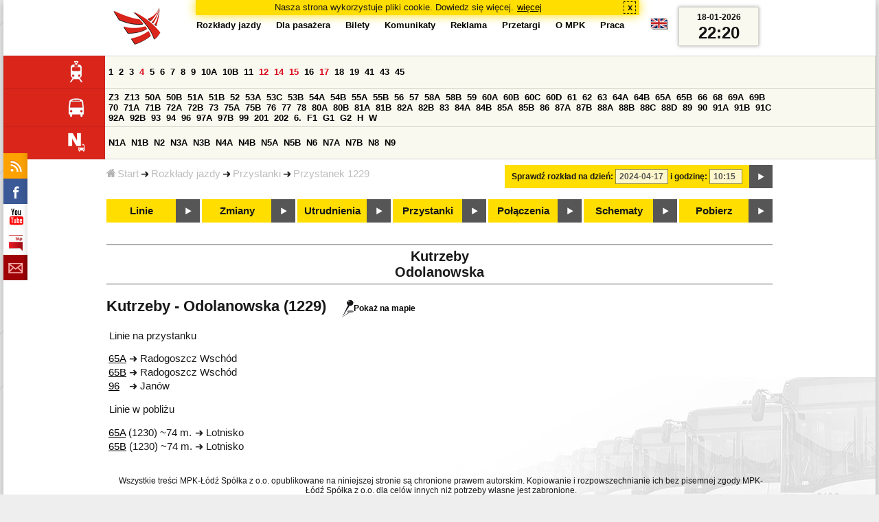

--- FILE ---
content_type: text/html;charset=ISO-8859-2
request_url: https://mpk.lodz.pl/rozklady/przystanek.jsp?stopNumber=1229&date=2024-04-17-10:15:02
body_size: 5411
content:
<!DOCTYPE HTML PUBLIC "-//W3C//DTD HTML 4.01//EN" "http://www.w3.org/TR/html4/strict.dtd"><html lang="pl"><head><!-- CODE BEHIND by Adam Cychner 2002-2023 -->
<title>Rozkłady jazdy - MPK-Łódź Spółka z o.o.</title>
<meta http-equiv="Content-Type" content="text/html; charset=iso-8859-2">
<meta name="Description" content='Rozkłady jazdy - MPK-Łódź Spółka z o.o.'>
<meta name="Keywords" content='komunikacja miejska, Łódź, tramwaje, autobusy, dojazd'>
<meta name="ROBOTS" content="index,follow">
<meta name="viewport" content="initial-scale=1.0">
<link type="text/css" rel="stylesheet" media="all" href="/files/styles/rozklady_pl/ui/mpkdf.css?1699044060000" /><link type="text/css" rel="stylesheet" media="screen and (min-width:480px) and (max-width:780px)" href="/files/styles/rozklady_pl/ui/mpk76.css?1699044060000" /><link type="text/css" rel="stylesheet" media="screen and (min-width:780px)" href="/files/styles/rozklady_pl/ui/mpk.css?1699044060000" /><!--[if lt IE 9]><link type="text/css" rel="stylesheet" media="all" href="/files/styles/rozklady_pl/ui/mpk.css?1699044060000" /><![endif]--><link href="/files/styles/rozklady_pl/ui/logo.ico" rel="shortcut icon">
<script type="text/javascript" src="/js/util.js?1699044060000"></script><script type="text/javascript" src="/js/clndr.js?1699044060000"></script><script type="text/javascript"><!--
var mnths=new Array('Styczeń','Luty','Marzec','Kwiecień','Maj','Czerwiec','Lipiec','Sierpień','Wrzesień','Październik','Listopad','Grudzień');
var dys=new Array('Po','Wt','Śr','Cz','Pi','So','Ni');
var lToday='dzisiaj';
var lMonth='miesiąc';
var lYear='rok';
var lShowCurrentMonth='bieżący miesiąc';
var dtLbls=new Array();
dtLbls['date']='Data';
dtLbls['time']='Czas';
var dtErrs=new Array();
dtErrs['date']='Niepoprawny format daty, użyj:';
dtErrs['time']='Niepoprawny format godziny, użyj:';

var tT;var tD;
function initDateTime(){d=document;
tT=d.getElementById('ttTime');
tD=d.getElementById('ttDate');
yMn=1950;
}//-->
</script>
<script type="text/javascript"><!--
var bex='rozwiń';
var bexd='rozwiń sekcję';
var bcl='zwiń';
var bcld='zwiń sekcję';
tr=new Array();
tr['dateHint']='[RRRR-MM-DD]';
tr['timeHint']='[gg:mm]';

function changeDate(){
  if(!d){initDateTime();}
  var loc=new String(d.location.href);
  var dtNow=new Date();
  if(!tD.chkFrm()){tD.value=frmtDt(dtNow);}
  if(!tT.chkFrm()){tT.value=frmtTm(dtNow);}
  var dtPrts=tD.value.split("-");var tmPrts=tT.value.split(":");
  window.parent.requestedDate=new Date(dtPrts[0],dtPrts[1]-1,dtPrts[2],tmPrts[0],tmPrts[1],0,0);
  var dtPrmStr="date="+tD.value+"-"+tT.value+":00";
  
  var pos=loc.indexOf("date=");
  var anchPos=loc.indexOf("#");
  var anch="";
  if (-1!=anchPos) {
    anch=loc.substring(anchPos);
  }
  var newLoc = loc;
  q = (-1==loc.indexOf("?") ? "?" : "&");
  if(-1!=pos){
    newLoc = new String(loc.substring(0,pos-1) + (-1==anchPos?loc.substring(pos+24):loc.substring(pos+24,anchPos)));
    q=(-1==newLoc.indexOf("?") ? "?" : "&");
  } else {
    newLoc = (-1==anchPos?loc:loc.substring(0,anchPos));
  }
  //Usuniecie timetableId
  loc=newLoc+q+dtPrmStr+anch;
  pos=loc.indexOf("timetableId=");
  if(-1!=pos){
    var posEnd = loc.indexOf("&",pos+1);
    if (-1!=posEnd) {
      newLoc = loc.substring(0,pos-1)+loc.substring(posEnd);
    } else {
      newLoc = loc.substring(0,pos-1);
    }
  } else {
    newLoc = loc;
  }
  window.location.href=newLoc;
  return false;
}//-->
</script>
<script type="text/javascript" src="/js/clck.js"></script>
<script type="text/javascript" src="/js/sldshw.js"></script>
<script type="text/javascript"><!--//
var srvGnTm="1768774850822";
var clGnTm=new Date();
wkDsNms=['Niedziela','Poniedziałek','Wtorek','Środa','Czwartek','Piątek','Sobota'];
//--></script><script type="text/javascript"><!--
function init(){
 initDateTime();
 focus();
}
//--></script>
</head>
<div id="dBckgrnd"><div id="dHdr" style="background-image: none;">
<div id="stpdueckmsg"><span class="ovr">Nasza strona wykorzystuje pliki cookie. Dowiedz się więcej.</span>
                <a class="itemaction" href="/showarticle.action?article=7862&Informacja+o+cookie">więcej</a>
                <span class="cls"><a class="clsBtn" onclick="setCookie('STPD_UE_CK_MSG_COOKIE_NAME7862','read',365,'/');hide('stpdueckmsg');">x</a></span>
            </div><div id="dLogo"><a href="/"
title="MPK-Łódź Spółka z o.o. - Miejskie Przedsiębiorstwo Komunikacyjne - Łódź Spółka z o.o. 90-132 Łódź, ul Tramwajowa 6"><img
src="/files/styles/rozklady_pl/ui/logo.png" alt="MPK-Łódź Spółka z o.o. - komunikacja miejska, Łódź, tramwaje, autobusy, dojazd" border="0"></a></div>
<h1>MPK-Łódź Spółka z o.o.</h1><p id="dDesc">Miejskie Przedsiębiorstwo Komunikacyjne - Łódź Spółka z o.o. 90-132 Łódź, ul Tramwajowa 6</p>
<div id="dInfS">
<h4>serwisy informacyjne</h4>
<ul><li><a href="/rozklady/rss/rozklady.jsp" 
         onMouseOver="return aqq('icoRss','/files/styles/rozklady_pl/ui/rss_h.png');"
         onFocus="return aqq('icoRss','/files/styles/rozklady_pl/ui/rss_h.png');"
         onMouseOut="return nrm('icoRss');"
         onBlur="return nrm('icoRss');"><img src="/files/styles/rozklady_pl/ui/rss.png" id="icoRss" alt="MPK Łódź - Rozkłady jazdy"></a></li>
 <li><a style="cursor:pointer;"
            onclick="if(d.getElementById('dFB').style.visibility=='visible'){hide('dFB');}else{genFB();show('dFB');}return true;"
            onMouseOver="return aqq('iFb','/files/styles/rozklady_pl/ui/fb_h.png');"
            onFocus="return aqq('iFb','/files/styles/rozklady_pl/ui/fb_h.png');"
            onMouseOut="return nrm('iFb');"
            onBlur="return nrm('iFb');"><img id="iFb" src="/files/styles/rozklady_pl/ui/fb.png" alt="Znajdź nas na fb"></a>
         <div id="dFB"><p><a href="https://www.facebook.com/mpklodz">MPK na facebook</a></p>
             <div id="fb-root"></div>
<script type="text/javascript"><!--//
    (function(d,s,id) {
      var js,fjs=d.getElementsByTagName(s)[0];
      if(d.getElementById(id))return;
      js=d.createElement(s);js.id=id;
      js.async=true;js.src="//connect.facebook.net/pl_PL/all.js#appId=&xfbml=1";
      fjs.parentNode.insertBefore(js,fjs);
    }(document,'script','facebook-jssdk'));
    function genFB(){if (typeof (FB)!='undefined'){
      var dFBLike=crEl(d,'div','fb-like','data-href=https://www.facebook.com/mpklodz;data-send=true;data-layout=button_count;data-width=200;data-show-faces=false');
      gtEl("dFB").appendChild(dFBLike);
      FB.init({ status: true, cookie: true, xfbml: true });
      genFB=function(){return true;};
    }}//--></script>
         </div></li><li><a href="https://www.youtube.com/user/mpklodztraffic#g/u" target="new"
            onMouseOver="return aqq('iYt','/files/styles/rozklady_pl/ui/yt_h.png');"
            onFocus="return aqq('iYt','/files/styles/rozklady_pl/ui/yt_h.png');"
            onMouseOut="return nrm('iYt');"
            onBlur="return nrm('iYt');"><img id="iYt" src="/files/styles/rozklady_pl/ui/yt.png" alt="YouTube"></a></li><li><a href="/showarticleslist.action?category=48"
        onMouseOver="return aqq('iBip','/files/styles/rozklady_pl/ui/bip_h.png');"
        onFocus="return aqq('iBip','/files/styles/rozklady_pl/ui/bip_h.png');"
        onMouseOut="return nrm('iBip');"
        onBlur="return nrm('iBip');"><img id="iBip" src="/files/styles/rozklady_pl/ui/bip.png" alt="BIP"></a></li>
<li><a href="/newsletter/request.action"
        onMouseOver="return aqq('iNwsltr','/files/styles/rozklady_pl/ui/newsletter_h.png');"
        onFocus="return aqq('iNwsltr','/files/styles/rozklady_pl/ui/newsletter_h.png');"
        onMouseOut="return nrm('iNwsltr');"
        onBlur="return nrm('iNwsltr');"><img id="iNwsltr" src="/files/styles/rozklady_pl/ui/newsletter.png" alt="Subskrypcja"></a></li></ul>
</div><div id="dLngM"><ul><li><a id="pl" title="polski" class="sel"><img src="/files/styles/rozklady_pl/ui/pl.png" alt="polski"></a></li><li><a id="en" title="English" href="/lang.action?lang=en"><img src="/files/styles/rozklady_pl/ui/en.png" alt="English"></a></li></ul></div><div id="dNavPath"><a href="/"><img src="/files/styles/rozklady_pl/ui/navStart.png" />Start</a><img src="/files/styles/rozklady_pl/ui/arrow_right_small.png" class="arr" /><a href="/rozklady/start.jsp">Rozkłady jazdy</a><img src="/files/styles/rozklady_pl/ui/arrow_right_small.png" class="arr" /><a href="/rozklady/przystanki.jsp?date=2024-04-17-10:15:02">Przystanki</a><img src="/files/styles/rozklady_pl/ui/arrow_right_small.png" class="arr" /><a href="/rozklady/przystanek.jsp?stopNumber=1229&amp;date=2024-04-17-10:15:02">Przystanek 1229</a></div>  
  <div id="dTopM" role="navigation"><span class="swtchBx"><a id="ulTopMSwtch" class="exp" 

onclick="var mnu=gtEl('ulTopM');if(mnu&&0<=mnu.className.indexOf('visible')){rmvSC(mnu,'visible');}else{addSC(mnu,'visible');} return false;"
title="menu">#</a></span><ul id="ulTopM"><li><a title="Rozkład jazdy" href="/rozklady/start.jsp">Rozkłady jazdy</a></li><li><a  href="/showarticleslist.action?category=1261&Dla+pasa%C5%BCera">Dla pasażera</a></li><li><a  href="/showarticleslist.action?category=1321&amp;Gdzie+kupi%C4%87+bilety%3F">Bilety</a></li><li><a  href="/showarticleslist.action?category=1265&amp;Aktualno%C5%9Bci">Komunikaty</a></li><li><a  href="/showarticleslist.action?category=1285&Reklama">Reklama</a></li><li><a  href="/showarticleslist.action?category=1294">Przetargi</a></li><li><a  href="/showarticleslist.action?category=1263&O+MPK">O MPK</a></li><li><a  href="/showarticleslist.action?category=1302&Praca">Praca</a></li></ul></div>
<div id="dDateForm" role="search">
  <form name="dateForm" action="linie.jsp" onsubmit="return changeDate();">
    <label for="ttDate">Sprawdź rozkład na dzień:</label>
    <input class="date" id="ttDate" type="text" name="date" value="2024-04-17" maxlength="10"/>
    <label for="ttTime">i godzinę:</label>
    <input class="time" id="ttTime" type="text" name="time" value="10:15" maxlength="5" />
    <a id="setDate" onClick="changeDate();" title="Pokaż rozkłady jazdy na wskazaną datę"></a>
  </form>
</div>
<div class="dLinesList">
  <table cellspacing="0">

    <tr>
      <th><img src="/files/styles/rozklady_pl/ui/tram_p.png" /></a>
      </th>      
      <td><a class="normalRoute" href="trasa.jsp?lineId=1208&date=2024-04-17-10:15:02">1</a> <a class="normalRoute" href="trasa.jsp?lineId=1192&date=2024-04-17-10:15:02">2</a> <a class="normalRoute" href="trasa.jsp?lineId=1163&date=2024-04-17-10:15:02">3</a> <a class="currentChange" href="trasa.jsp?lineId=1316&date=2024-04-17-10:15:02">4</a> <a class="normalRoute" href="trasa.jsp?lineId=1193&date=2024-04-17-10:15:02">5</a> <a class="normalRoute" href="trasa.jsp?lineId=1086&date=2024-04-17-10:15:02">6</a> <a class="normalRoute" href="trasa.jsp?lineId=1255&date=2024-04-17-10:15:02">7</a> <a class="normalRoute" href="trasa.jsp?lineId=1283&date=2024-04-17-10:15:02">8</a> <a class="normalRoute" href="trasa.jsp?lineId=1275&date=2024-04-17-10:15:02">9</a> <a class="normalRoute" href="trasa.jsp?lineId=904&date=2024-04-17-10:15:02">10A</a> <a class="normalRoute" href="trasa.jsp?lineId=733&date=2024-04-17-10:15:02">10B</a> <a class="normalRoute" href="trasa.jsp?lineId=1094&date=2024-04-17-10:15:02">11</a> <a class="currentChange" href="trasa.jsp?lineId=1102&date=2024-04-17-10:15:02">12</a> <a class="currentChange" href="trasa.jsp?lineId=1190&date=2024-04-17-10:15:02">14</a> <a class="currentChange" href="trasa.jsp?lineId=658&date=2024-04-17-10:15:02">15</a> <a class="normalRoute" href="trasa.jsp?lineId=1249&date=2024-04-17-10:15:02">16</a> <a class="currentChange" href="trasa.jsp?lineId=1256&date=2024-04-17-10:15:02">17</a> <a class="normalRoute" href="trasa.jsp?lineId=1311&date=2024-04-17-10:15:02">18</a> <a class="normalRoute" href="trasa.jsp?lineId=1304&date=2024-04-17-10:15:02">19</a> <a class="normalRoute" href="trasa.jsp?lineId=1170&date=2024-04-17-10:15:02">41</a> <a class="normalRoute" href="trasa.jsp?lineId=1238&date=2024-04-17-10:15:02">43</a> <a class="normalRoute" href="trasa.jsp?lineId=1221&date=2024-04-17-10:15:02">45</a> </td></tr><tr>
      <th><img src="/files/styles/rozklady_pl/ui/bus_p.png" /></a>
      </th>      
      <td><a class="normalRoute" href="trasa.jsp?lineId=940&date=2024-04-17-10:15:02">Z3</a> <a class="normalRoute" href="trasa.jsp?lineId=899&date=2024-04-17-10:15:02">Z13</a> <a class="normalRoute" href="trasa.jsp?lineId=1120&date=2024-04-17-10:15:02">50A</a> <a class="normalRoute" href="trasa.jsp?lineId=741&date=2024-04-17-10:15:02">50B</a> <a class="normalRoute" href="trasa.jsp?lineId=866&date=2024-04-17-10:15:02">51A</a> <a class="normalRoute" href="trasa.jsp?lineId=867&date=2024-04-17-10:15:02">51B</a> <a class="normalRoute" href="trasa.jsp?lineId=23&date=2024-04-17-10:15:02">52</a> <a class="normalRoute" href="trasa.jsp?lineId=501&date=2024-04-17-10:15:02">53A</a> <a class="normalRoute" href="trasa.jsp?lineId=1328&date=2024-04-17-10:15:02">53C</a> <a class="normalRoute" href="trasa.jsp?lineId=744&date=2024-04-17-10:15:02">53B</a> <a class="normalRoute" href="trasa.jsp?lineId=1254&date=2024-04-17-10:15:02">54A</a> <a class="normalRoute" href="trasa.jsp?lineId=748&date=2024-04-17-10:15:02">54B</a> <a class="normalRoute" href="trasa.jsp?lineId=1291&date=2024-04-17-10:15:02">55A</a> <a class="normalRoute" href="trasa.jsp?lineId=1292&date=2024-04-17-10:15:02">55B</a> <a class="normalRoute" href="trasa.jsp?lineId=849&date=2024-04-17-10:15:02">56</a> <a class="normalRoute" href="trasa.jsp?lineId=1233&date=2024-04-17-10:15:02">57</a> <a class="normalRoute" href="trasa.jsp?lineId=725&date=2024-04-17-10:15:02">58A</a> <a class="normalRoute" href="trasa.jsp?lineId=753&date=2024-04-17-10:15:02">58B</a> <a class="normalRoute" href="trasa.jsp?lineId=1271&date=2024-04-17-10:15:02">59</a> <a class="normalRoute" href="trasa.jsp?lineId=585&date=2024-04-17-10:15:02">60A</a> <a class="normalRoute" href="trasa.jsp?lineId=586&date=2024-04-17-10:15:02">60B</a> <a class="normalRoute" href="trasa.jsp?lineId=755&date=2024-04-17-10:15:02">60C</a> <a class="normalRoute" href="trasa.jsp?lineId=756&date=2024-04-17-10:15:02">60D</a> <a class="normalRoute" href="trasa.jsp?lineId=840&date=2024-04-17-10:15:02">61</a> <a class="normalRoute" href="trasa.jsp?lineId=36&date=2024-04-17-10:15:02">62</a> <a class="normalRoute" href="trasa.jsp?lineId=432&date=2024-04-17-10:15:02">63</a> <a class="normalRoute" href="trasa.jsp?lineId=850&date=2024-04-17-10:15:02">64A</a> <a class="normalRoute" href="trasa.jsp?lineId=851&date=2024-04-17-10:15:02">64B</a> <a class="normalRoute" href="trasa.jsp?lineId=1234&date=2024-04-17-10:15:02">65A</a> <a class="normalRoute" href="trasa.jsp?lineId=1235&date=2024-04-17-10:15:02">65B</a> <a class="normalRoute" href="trasa.jsp?lineId=40&date=2024-04-17-10:15:02">66</a> <a class="normalRoute" href="trasa.jsp?lineId=1061&date=2024-04-17-10:15:02">68</a> <a class="normalRoute" href="trasa.jsp?lineId=125&date=2024-04-17-10:15:02">69A</a> <a class="normalRoute" href="trasa.jsp?lineId=757&date=2024-04-17-10:15:02">69B</a> <a class="normalRoute" href="trasa.jsp?lineId=43&date=2024-04-17-10:15:02">70</a> <a class="normalRoute" href="trasa.jsp?lineId=974&date=2024-04-17-10:15:02">71A</a> <a class="normalRoute" href="trasa.jsp?lineId=975&date=2024-04-17-10:15:02">71B</a> <a class="normalRoute" href="trasa.jsp?lineId=1240&date=2024-04-17-10:15:02">72A</a> <a class="normalRoute" href="trasa.jsp?lineId=1241&date=2024-04-17-10:15:02">72B</a> <a class="normalRoute" href="trasa.jsp?lineId=1034&date=2024-04-17-10:15:02">73</a> <a class="normalRoute" href="trasa.jsp?lineId=761&date=2024-04-17-10:15:02">75A</a> <a class="normalRoute" href="trasa.jsp?lineId=763&date=2024-04-17-10:15:02">75B</a> <a class="normalRoute" href="trasa.jsp?lineId=49&date=2024-04-17-10:15:02">76</a> <a class="normalRoute" href="trasa.jsp?lineId=50&date=2024-04-17-10:15:02">77</a> <a class="normalRoute" href="trasa.jsp?lineId=51&date=2024-04-17-10:15:02">78</a> <a class="normalRoute" href="trasa.jsp?lineId=1103&date=2024-04-17-10:15:02">80A</a> <a class="normalRoute" href="trasa.jsp?lineId=1214&date=2024-04-17-10:15:02">80B</a> <a class="normalRoute" href="trasa.jsp?lineId=1293&date=2024-04-17-10:15:02">81A</a> <a class="normalRoute" href="trasa.jsp?lineId=1294&date=2024-04-17-10:15:02">81B</a> <a class="normalRoute" href="trasa.jsp?lineId=55&date=2024-04-17-10:15:02">82A</a> <a class="normalRoute" href="trasa.jsp?lineId=764&date=2024-04-17-10:15:02">82B</a> <a class="normalRoute" href="trasa.jsp?lineId=1327&date=2024-04-17-10:15:02">83</a> <a class="normalRoute" href="trasa.jsp?lineId=1141&date=2024-04-17-10:15:02">84A</a> <a class="normalRoute" href="trasa.jsp?lineId=765&date=2024-04-17-10:15:02">84B</a> <a class="normalRoute" href="trasa.jsp?lineId=1325&date=2024-04-17-10:15:02">85A</a> <a class="normalRoute" href="trasa.jsp?lineId=1326&date=2024-04-17-10:15:02">85B</a> <a class="normalRoute" href="trasa.jsp?lineId=1222&date=2024-04-17-10:15:02">86</a> <a class="normalRoute" href="trasa.jsp?lineId=1121&date=2024-04-17-10:15:02">87A</a> <a class="normalRoute" href="trasa.jsp?lineId=1137&date=2024-04-17-10:15:02">87B</a> <a class="normalRoute" href="trasa.jsp?lineId=1166&date=2024-04-17-10:15:02">88A</a> <a class="normalRoute" href="trasa.jsp?lineId=1169&date=2024-04-17-10:15:02">88B</a> <a class="normalRoute" href="trasa.jsp?lineId=1168&date=2024-04-17-10:15:02">88C</a> <a class="normalRoute" href="trasa.jsp?lineId=1167&date=2024-04-17-10:15:02">88D</a> <a class="normalRoute" href="trasa.jsp?lineId=62&date=2024-04-17-10:15:02">89</a> <a class="normalRoute" href="trasa.jsp?lineId=1308&date=2024-04-17-10:15:02">90</a> <a class="normalRoute" href="trasa.jsp?lineId=116&date=2024-04-17-10:15:02">91A</a> <a class="normalRoute" href="trasa.jsp?lineId=552&date=2024-04-17-10:15:02">91B</a> <a class="normalRoute" href="trasa.jsp?lineId=772&date=2024-04-17-10:15:02">91C</a> <a class="normalRoute" href="trasa.jsp?lineId=954&date=2024-04-17-10:15:02">92A</a> <a class="normalRoute" href="trasa.jsp?lineId=955&date=2024-04-17-10:15:02">92B</a> <a class="normalRoute" href="trasa.jsp?lineId=976&date=2024-04-17-10:15:02">93</a> <a class="normalRoute" href="trasa.jsp?lineId=542&date=2024-04-17-10:15:02">94</a> <a class="normalRoute" href="trasa.jsp?lineId=1218&date=2024-04-17-10:15:02">96</a> <a class="normalRoute" href="trasa.jsp?lineId=774&date=2024-04-17-10:15:02">97A</a> <a class="normalRoute" href="trasa.jsp?lineId=775&date=2024-04-17-10:15:02">97B</a> <a class="normalRoute" href="trasa.jsp?lineId=71&date=2024-04-17-10:15:02">99</a> <a class="normalRoute" href="trasa.jsp?lineId=1122&date=2024-04-17-10:15:02">201</a> <a class="normalRoute" href="trasa.jsp?lineId=995&date=2024-04-17-10:15:02">202</a> <a class="normalRoute" href="trasa.jsp?lineId=1127&date=2024-04-17-10:15:02">6.</a> <a class="normalRoute" href="trasa.jsp?lineId=1147&date=2024-04-17-10:15:02">F1</a> <a class="normalRoute" href="trasa.jsp?lineId=777&date=2024-04-17-10:15:02">G1</a> <a class="normalRoute" href="trasa.jsp?lineId=778&date=2024-04-17-10:15:02">G2</a> <a class="normalRoute" href="trasa.jsp?lineId=848&date=2024-04-17-10:15:02">H</a> <a class="normalRoute" href="trasa.jsp?lineId=779&date=2024-04-17-10:15:02">W</a> </td></tr><tr>
      <th><img src="/files/styles/rozklady_pl/ui/noc_p.png" /></a>
      </th>      
      <td><a class="normalRoute" href="trasa.jsp?lineId=861&date=2024-04-17-10:15:02">N1A</a> <a class="normalRoute" href="trasa.jsp?lineId=781&date=2024-04-17-10:15:02">N1B</a> <a class="normalRoute" href="trasa.jsp?lineId=950&date=2024-04-17-10:15:02">N2</a> <a class="normalRoute" href="trasa.jsp?lineId=983&date=2024-04-17-10:15:02">N3A</a> <a class="normalRoute" href="trasa.jsp?lineId=1151&date=2024-04-17-10:15:02">N3B</a> <a class="normalRoute" href="trasa.jsp?lineId=1003&date=2024-04-17-10:15:02">N4A</a> <a class="normalRoute" href="trasa.jsp?lineId=1068&date=2024-04-17-10:15:02">N4B</a> <a class="normalRoute" href="trasa.jsp?lineId=784&date=2024-04-17-10:15:02">N5A</a> <a class="normalRoute" href="trasa.jsp?lineId=785&date=2024-04-17-10:15:02">N5B</a> <a class="normalRoute" href="trasa.jsp?lineId=223&date=2024-04-17-10:15:02">N6</a> <a class="normalRoute" href="trasa.jsp?lineId=979&date=2024-04-17-10:15:02">N7A</a> <a class="normalRoute" href="trasa.jsp?lineId=808&date=2024-04-17-10:15:02">N7B</a> <a class="normalRoute" href="trasa.jsp?lineId=786&date=2024-04-17-10:15:02">N8</a> <a class="normalRoute" href="trasa.jsp?lineId=925&date=2024-04-17-10:15:02">N9</a> </td></tr></table>
</div>
<div id="dBtns">
    <a href="linie.jsp?date=2024-04-17-10:15:02" onMouseOver="this.className='btnSel'" onMouseOut="this.className=''"  title="Lista wszystkich linii komunikacyjnych z trasami">Linie</a>
    <a href="zmiany.jsp?date=2024-04-17-10:15:02" onMouseOver="this.className='btnSel'" onMouseOut="this.className=''" title="Lista zmian linii komunikacyjnych">Zmiany</a>
    <a href="utrudnienia.jsp?date=2024-04-17-10:15:02" onMouseOver="this.className='btnSel'" onMouseOut="this.className=''" title="Utrudnienia w funkcjonowaniu komunikacji miejskiej">Utrudnienia</a>
    <a href="przystanki.jsp?date=2024-04-17-10:15:02" onMouseOver="this.className='btnSel'" onMouseOut="this.className=''" title="Lista wszystkich przystanków">Przystanki</a>
    <a href="polaczenia.jsp?date=2024-04-17-10:15:02" onMouseOver="this.className='btnSel'" onMouseOut="this.className=''" title="Zaplanuj swoją podróż">Połączenia</a>
    <a href="https://uml.lodz.pl/komunikacja-i-transport/pasazer/schematy-linii-tramwajowych-iautobusowych/" target="_new" onMouseOver="this.className='btnSel'" onMouseOut="this.className=''" title="Schematy linii tramwajowych i autobusowych">Schematy</a>
    <a href="downloads.jsp?date=2024-04-17-10:15:02" onMouseOver="this.className='btnSel'" onMouseOut="this.className=''" title="Do pobrania - skompresowane rozkłady jazdy w wersji offline, oraz mapy pdf">Pobierz</a>
  </div>
  <div id="dHdrR">
  </div>
</div>
<div id="dWrkspc"><body class="stop"><h1>
        Kutrzeby<br/>Odolanowska</h1>
<h2>Kutrzeby - Odolanowska (1229)<span>
        <a href="stop_map.jsp?stopNumber=1229&from=stop"><img src="/files/styles/rozklady_pl/ui/map_s.png" alt='/Pokaż na mapie'/>Pokaż na mapie</a>
      </span>
      </h2>
    <p>Linie na przystanku</p>
<table>
  <tr>
    <td>
    <a href="tabliczka.jsp?lineId=1234&stopNumber=1229&direction=2&date=2024-04-17-10:15:02">
      65A</a>    
      </td>
    <td><img src="/files/styles/rozklady_pl/ui/arrow_right_small.png" class="arr" /></td>
    <td>Radogoszcz Wschód</td>
  </li><tr>
    <td>
    <a href="tabliczka.jsp?lineId=1235&stopNumber=1229&direction=2&date=2024-04-17-10:15:02">
      65B</a>    
      </td>
    <td><img src="/files/styles/rozklady_pl/ui/arrow_right_small.png" class="arr" /></td>
    <td>Radogoszcz Wschód</td>
  </li><tr>
    <td>
    <a href="tabliczka.jsp?lineId=1218&stopNumber=1229&direction=1&date=2024-04-17-10:15:02">
      96</a>    
      </td>
    <td><img src="/files/styles/rozklady_pl/ui/arrow_right_small.png" class="arr" /></td>
    <td>Janów</td>
  </li></table>
<p>Linie w pobliżu</p>
<table>
  <tr>
    <td>
    <a href="tabliczka.jsp?lineId=1234&stopNumber=1230&direction=1&date=2024-04-17-10:15:02">
      65A</a>    
       (1230) ~74 m.</td>
    <td><img src="/files/styles/rozklady_pl/ui/arrow_right_small.png" class="arr" /></td>
    <td>Lotnisko</td>
  </li><tr>
    <td>
    <a href="tabliczka.jsp?lineId=1235&stopNumber=1230&direction=1&date=2024-04-17-10:15:02">
      65B</a>    
       (1230) ~74 m.</td>
    <td><img src="/files/styles/rozklady_pl/ui/arrow_right_small.png" class="arr" /></td>
    <td>Lotnisko</td>
  </li></table><div id="dFtr">
  <p class="cprght">Wszystkie treści MPK-Łódź Spółka z o.o. opublikowane na niniejszej stronie są chronione prawem autorskim. Kopiowanie i rozpowszechnianie ich bez pisemnej zgody MPK-Łódź Spółka z o.o. dla celów innych niż potrzeby własne jest zabronione.</p>
</div>
</div></div>
<script type="text/javascript">load();</script></body></html>